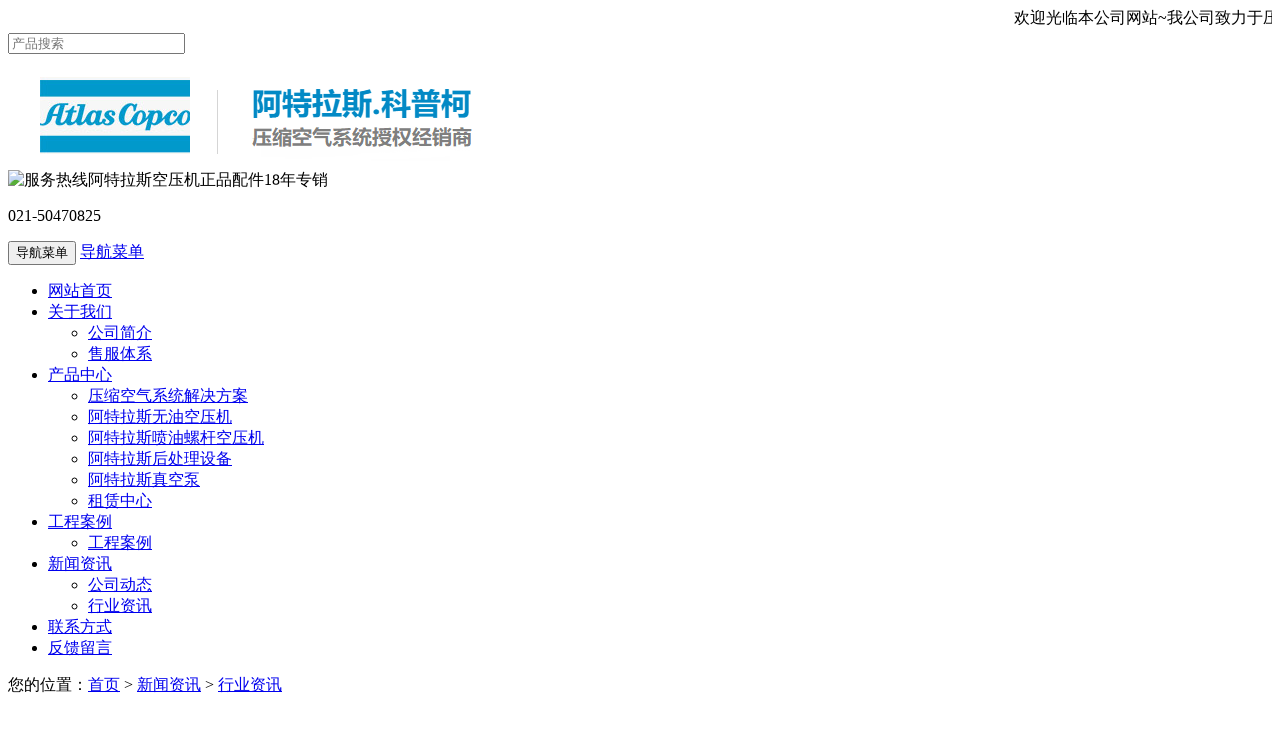

--- FILE ---
content_type: text/html
request_url: http://general-atlas.com/industry/242.html
body_size: 5008
content:
<!DOCTYPE html>
<html lang="zh-CN">
<head>
<meta charset="utf-8">
<meta http-equiv="X-UA-Compatible" content="IE=edge">
<meta name="viewport" content="width=device-width, initial-scale=1">
<meta name="applicable-device" content="pc,mobile">
<title>阿特拉斯将收购美国一家低温恒温器制造商 - 上海杰瑞空气设备有限公司</title>
<meta name="keywords" content="阿特拉斯空压机_阿特拉斯代理商_阿特拉斯配件售后服务-上海杰瑞空气设备有限公司" />
<meta name="description" content="上海杰瑞空气设备有限公司是一家专业的压缩空气系统及工程解决方案提供商。并且代理经销阿特拉斯空压机全系列产品及阿特拉斯配件售后服务，（以下简称杰瑞公司）是集压缩空气系统设备销售、工程设计、节能服务以及售后服务为一体的专业化系统提供商。公司成立于二OOO年七月，二OO三年正式代理经销阿特拉斯空压机系列产品,并代理国内外其他出名品牌的中高压式活塞空压机、其他特殊后处理、真空泵、节能设备等。我们专业提供阿特拉斯空压机销售、阿特拉斯配件、阿特拉斯售后服务等,欢迎来电咨询。" />
<link href="/favicon.ico" rel="shortcut icon" />
<link href="/template/default/css/bootstrap.css" rel="stylesheet">
<link href="/template/default/css/bxslider.css" rel="stylesheet">
<link href="/template/default/css/style.css" rel="stylesheet">
<script src="/template/default/js/jquery.min.js"></script>
<script src="/template/default/js/bxslider.min.js"></script>
<script src="/template/default/js/common.js"></script>
<script src="/template/default/js/bootstrap.js"></script>
<!--[if lt IE 9]>
    <script src="https://cdn.bootcss.com/html5shiv/3.7.2/html5shiv.min.js"></script>
    <script src="https://cdn.bootcss.com/respond.js/1.4.2/respond.min.js"></script>
<![endif]-->
</head>
<body>
<header>
    <div class="top_bg">
        <div class="container">
            <div class="col-xs-12 col-sm-9 col-md-9">
                <span class="top_welcome">
                    <marquee direction="left" alternate="scroll" loop="3" onmouseover="this.stop()" onmouseout="this.start()">欢迎光临本公司网站~我公司致力于压缩空气系统产品原厂进口配件销售，主要为客户提供正品零备件解决方案。后台 &gt; 内容 &gt; 区块 &gt; 常用区块</marquee>
                </span>
            </div>
            <div class="col-xs-12 col-sm-3 col-md-3">
                <form id="searchform" method="get" action="/index.php?">
                    <div class="input-group search_group">
                        <input type="text" name="search" value="" class="form-control input-sm" placeholder="产品搜索">
                        <span class="input-group-btn">
                            <span id="search_submit" onclick="searchform.submit();" title="产品搜索" class="glyphicon glyphicon-search btn-lg" aria-hidden="true"></span>
                        </span>
                    </div>
                </form>
            </div>
        </div>
    </div>
    <div class="container">
        <div class="row">
            <div class="col-xs-12 col-sm-9 col-md-9"><a href="/"><img src="/data/upload/20220304/54c7eea26e03b3fb1f2f76c586d3410a.png" class="logo" alt="上海杰瑞空气设备有限公司"></a></div>
            <div class="col-xs-12 col-sm-3 col-md-3 tel_box">
                <div class="top_tel"><img src="/template/default/images/tel.jpg" alt="服务热线"><span>阿特拉斯空压机正品配件18年专销</span>
                    <p>021-50470825</p>
                </div>
            </div>
        </div>
    </div>
    <!-- Fixed navbar -->
    <nav id="top_nav" class="navbar navbar-default navbar-static-top">
        <div class="container">
            <div class="navbar-header">
                <button type="button" class="navbar-toggle collapsed" data-toggle="collapse" data-target="#navbar" aria-expanded="false" aria-controls="navbar">
                    <span class="sr-only">导航菜单</span>
                    <span class="icon-bar"></span>
                    <span class="icon-bar"></span>
                    <span class="icon-bar"></span>
                </button>
                <span id="search_btn" class="glyphicon glyphicon-search" aria-hidden="true"></span>
                <a class="navbar-brand" href="#">导航菜单</a>
            </div>
            <div id="navbar" class="navbar-collapse collapse">
                <ul class="nav navbar-nav">
                    <li>
                        <a href="/">网站首页</a>
                    </li>
                    <li class="dropdown">
                        <a href="/company/">关于我们</a>
                        <a href="/company/" id="app_menudown" class="dropdown-toggle" data-toggle="dropdown" role="button" aria-expanded="false">
                            <span class="glyphicon glyphicon-menu-down btn-xs"></span>
                        </a>
                        <ul class="dropdown-menu nav_small" role="menu">
                            <li><a href="/about/">公司简介</a></li>
                            <li><a href="/culture/">售服体系</a></li>
                        </ul>
                    </li>
                    <li class="dropdown">
                        <a href="/product/">产品中心</a>
                        <a href="/product/" id="app_menudown" class="dropdown-toggle" data-toggle="dropdown" role="button" aria-expanded="false">
                            <span class="glyphicon glyphicon-menu-down btn-xs"></span>
                        </a>
                        <ul class="dropdown-menu nav_small" role="menu">
                            <li><a href="/yasuokongqixitongjiejuefangan/">压缩空气系统解决方案</a></li>
                            <li><a href="/etelasiwuyoukongyaji/">阿特拉斯无油空压机</a></li>
                            <li><a href="/etelasipenyouluogankongyaji/">阿特拉斯喷油螺杆空压机</a></li>
                            <li><a href="/houchuli/">阿特拉斯后处理设备</a></li>
                            <li><a href="/zhenkongbeng/">阿特拉斯真空泵</a></li>
                            <li><a href="/zulinzhongxin/">租赁中心</a></li>
                        </ul>
                    </li>
                    <li class="dropdown">
                        <a href="/case/">工程案例</a>
                        <a href="/case/" id="app_menudown" class="dropdown-toggle" data-toggle="dropdown" role="button" aria-expanded="false">
                            <span class="glyphicon glyphicon-menu-down btn-xs"></span>
                        </a>
                        <ul class="dropdown-menu nav_small" role="menu">
                            <li><a href="/case01/">工程案例</a></li>
                        </ul>
                    </li>
                    <li class="dropdown">
                        <a href="/news/">新闻资讯</a>
                        <a href="/news/" id="app_menudown" class="dropdown-toggle" data-toggle="dropdown" role="button" aria-expanded="false">
                            <span class="glyphicon glyphicon-menu-down btn-xs"></span>
                        </a>
                        <ul class="dropdown-menu nav_small" role="menu">
                            <li><a href="/dynamic/">公司动态</a></li>
                            <li><a href="/industry/">行业资讯</a></li>
                        </ul>
                    </li>
                    <li>
                        <a href="/contact/">联系方式</a>
                    </li>
                    <li>
                        <a href="/guestbook/">反馈留言</a>
                    </li>
                </ul>
            </div>
        </div>
    </nav>
</header>
<div class="page_bg" style="background: url(/template/default/images/banner.jpg) center top no-repeat;"></div>
<div class="bread_bg">
    <div class="container">
        <div class="row">
            <div class="col-xs-12 col-sm-12 col-md-12">
                <div class="bread_nav"><span>您的位置：</span><a href="/" title="上海杰瑞空气设备有限公司">首页</a> > <a href="/news/">新闻资讯</a> > <a href="/industry/">行业资讯</a></div>
            </div>
        </div>
    </div>
</div>
<div class="container">
    <div class="row">
        <!-- right -->
        <div class="col-xs-12 col-sm-8 col-md-9" style="float:right">
            <div class="right_head">
                <h2><span>行业资讯</span></h2>
            </div>
            <div class="right_contents">
                <h1 class="right_contents_h1">阿特拉斯将收购美国一家低温恒温器制造商</h1>
                <p><span style="font-size: 18px; font-family: 微软雅黑, &quot;Microsoft YaHei&quot;;">蒙大拿州仪器公司是一家拥有38名员工的私营公司。2021年，该公司的收入约为0.12亿美元(1.06亿瑞典克朗)。低温恒温器是一种将物体冷却到非常低的温度并测量各种特性的系统。蒙大拿州仪器低温恒温器可达到低至4开尔文温度(零下269摄氏度或零下425华氏度)，无需液体冷冻剂。低温恒温器通常用于观察和表征冷材料中的量子物理。“此次收购将进一步扩大我们在低温市场和R&amp;D客户中的现有业务。”真空技术业务总裁GeertFollens表示，“这也为进入商业应用开始增长的量子技术相关市场提供了额外的渠道。”收购价格未披露。收购需经监管部门批准，预计2022年第四季度完成。收购业务将隶属于真空技术业务领域的科学真空事业部。</span><br/></p><p><span style="font-size: 18px; font-family: 微软雅黑, &quot;Microsoft YaHei&quot;;"><br/></span></p><p><span style="font-size: 18px; font-family: 微软雅黑, &quot;Microsoft YaHei&quot;;"><img src="/data/upload/20221116/7151e951bc7fc87e95c278b428144c81.png" title="F+ VSD系列变频冷干机.png" alt="F+ VSD系列变频冷干机.png"/></span></p>            </div>
            <div class="point">
                <span class="to_prev col-xs-12 col-sm-6 col-md-6">上一条：<a href="/industry/241.html">阿特拉斯·科普柯参与沙特ACWA Power世界级绿色氢基氨项目</a></span>
                <span class="to_next col-xs-12 col-sm-6 col-md-6">下一条：<a href="/industry/243.html">现场焦点-阿特拉斯参加2022长春国际汽车动力总成智能制造峰会</a></span>
            </div>
            <div class="relevant_new">
                <h3 class="left_h3"><span>相关新闻</span></h3>
                <ul class="right_new">
                    <li><a href="/industry/283.html">阿特拉斯·科普柯参与2025工博会邀您线上逛展台！</a><span class="news_time">2025-09-26</span></li>
                    <li><a href="/industry/282.html">阿特拉斯·科普柯集团新成员加入，中国市场成关键增长点</a><span class="news_time">2025-07-22</span></li>
                    <li><a href="/industry/278.html">阿特拉斯·科普柯助力铝塑行业企业挂牌一级能效站房</a><span class="news_time">2024-05-09</span></li>
                    <li><a href="/industry/273.html">阿特拉斯·科普柯煤炭行业首个一级能效站房成功挂牌</a><span class="news_time">2023-12-19</span></li>
                    <li><a href="/industry/249.html">创新继续塑造未来 - 阿特拉斯·科普柯在大中华区庆祝创新150年</a><span class="news_time">2023-04-11</span></li>
                    <li><a href="/industry/247.html">新品发布 | 全新CD+/CD无热模块式吸干机发布上线</a><span class="news_time">2023-03-21</span></li>
                    <li><a href="/industry/246.html">2023年2月28日，阿特拉斯·科普柯汽车零部件智联装配交流会—广州站成功举行。</a><span class="news_time">2023-03-13</span></li>
                    <li><a href="/industry/245.html">阿特拉斯·科普柯已收购一家中国医用氧气解决方案制造商</a><span class="news_time">2022-12-20</span></li>
                </ul>
            </div>
        </div>
        <!-- left -->
        <div class="col-xs-12 col-sm-4 col-md-3">
            <h3 class="left_h3"><span>导航栏目</span></h3>
            <div class="left_column">
                <ul class="left_nav_ul" id="firstpane">
                    <li><a class="biglink" href="/dynamic/">公司动态</a></li>
                    <li><a class="biglink" href="/industry/">行业资讯</a></li>
                </ul>
            </div>
            <div class="left_news">
                <h3 class="left_h3"><span>新闻中心</span></h3>
                <ul class="left_news">
                </ul>
            </div>
            <div class="left_contact">
                <h3 class="left_h3"><span>联系我们</span></h3>
                <p style="padding-top:8px;">联系人：杨电/ 陈梅</p>
                <p>手 机：181 1629 8976 / 181 2102 9590</p>
                <p>邮 箱：ernest.yang@general-atlas.com / may.chen@general-atlas.com</p>
                <p>公 司：上海杰瑞空气设备有限公司</p>
                <p>地 址：上海市浦东新区沈梅路186号A205</p>
            </div>
        </div>    </div>
</div>
<nav class="navbar navbar-default navbar-fixed-bottom mfoot_box">
    <div class="mfoot_nav btn-group dropup">
        <a class="dropdown-toggle" data-toggle="dropdown" aria-haspopup="true" aria-expanded="false" href="#">
            <span class="glyphicon glyphicon-share btn-lg" aria-hidden="true"></span>分享
        </a>
        <div class="dropdown-menu mfoot_share">
            <div class="bdsharebuttonbox" style="display: inline-block; float:left;">
                <a href="#" class="bds_more" data-cmd="more"></a>
                <a href="#" class="bds_qzone" data-cmd="qzone" title="分享到QQ空间"></a>
                <a href="#" class="bds_tsina" data-cmd="tsina" title="分享到新浪微博"></a>
                <a href="#" class="bds_tqq" data-cmd="tqq" title="分享到腾讯微博"></a>
                <a href="#" class="bds_renren" data-cmd="renren" title="分享到人人网"></a>
                <a href="#" class="bds_weixin" data-cmd="weixin" title="分享到微信"></a>
            </div>
        </div>
    </div>
    <div class="mfoot_nav"><a href="tel:181 1629 8976 / 181 2102 9590"><span class="glyphicon glyphicon-phone btn-lg" aria-hidden="true"></span>手机</a></div>
    <div class="mfoot_nav" aria-hidden="true" data-toggle="collapse" data-target="#navbar" aria-expanded="false" aria-controls="navbar"><span class="glyphicon glyphicon-th-list btn-lg"></span>分类</div>
    <div class="mfoot_nav"><a id="gototop" href="#"><span class="glyphicon glyphicon-circle-arrow-up btn-lg" aria-hidden="true"></span>顶部</a></div>
</nav>
<footer>
    <div class="container">
        <div class="row">
            <div class="col-xs-12 col-sm-3 col-md-3">
                <img class="footer_logo" src="/data/upload/20211130/d3c5a21c0ecc950f09eaaf3ea135a97c.jpg" alt="底部LOGO">
                <p class="footer_logo_text">----选择上海杰瑞---选择一份优质的服务保障。（阿特拉斯正品空压机及配件销售）</p>
            </div>
            <div class="col-xs-12 col-sm-3 col-md-3 footer_contact">
                <p>电话：021-50470825</p>
                <p>手机：181 1629 8976 / 181 2102 9590</p>
                <p>邮箱：ernest.yang@general-atlas.com / may.chen@general-atlas.com</p>
                <p>地址：上海市浦东新区沈梅路186号A205</p>
                <p><a href="/sitemap.xml" target="_blank">SiteMAP</a></p>
            </div>
            <div class="col-xs-12 col-sm-4 col-md-4">
                <div class="col-xs-4 col-md-4 footer_menu">
                    <p class="footer_menu_first"><a href="/company/" target="_blank">关于我们</a></p>
                    <p><a target="_blank" href="/about/">公司简介</a></p>
                    <p><a target="_blank" href="/culture/">售服体系</a></p>
                </div>
                <div class="col-xs-4 col-md-4 footer_menu">
                    <p class="footer_menu_first"><a href="/product/" target="_blank">产品中心</a></p>
                    <p><a target="_blank" href="/yasuokongqixitongjiejuefangan/">压缩空气系统解决方案</a></p>
                    <p><a target="_blank" href="/etelasiwuyoukongyaji/">阿特拉斯无油空压机</a></p>
                    <p><a target="_blank" href="/etelasipenyouluogankongyaji/">阿特拉斯喷油螺杆空压机</a></p>
                    <p><a target="_blank" href="/houchuli/">阿特拉斯后处理设备</a></p>
                    <p><a target="_blank" href="/zhenkongbeng/">阿特拉斯真空泵</a></p>
                    <p><a target="_blank" href="/zulinzhongxin/">租赁中心</a></p>
                </div>
                <div class="col-xs-4 col-md-4 footer_menu">
                    <p class="footer_menu_first"><a href="/case/" target="_blank">工程案例</a></p>
                    <p><a target="_blank" href="/case01/">工程案例</a></p>
                </div>
            </div>
            <div class="col-xs-12 col-sm-2 col-md-2"><img class="footer_qrcode" src="/data/upload/20220428/b2ed4e227437c950b031e9832e6e4d74.png" alt="二维码图片">
                <p class="footer_qrcode_text">询价+微信 </p>
            </div>
            <div class="col-xs-12 col-sm-12 col-md-12 footer_flink">
                <p>友情链接：<a href="www.baidu.com" title="百度">百度</a>&nbsp;&nbsp;</p>
            </div>
        </div>
    </div>
</footer>
</body>
</html>